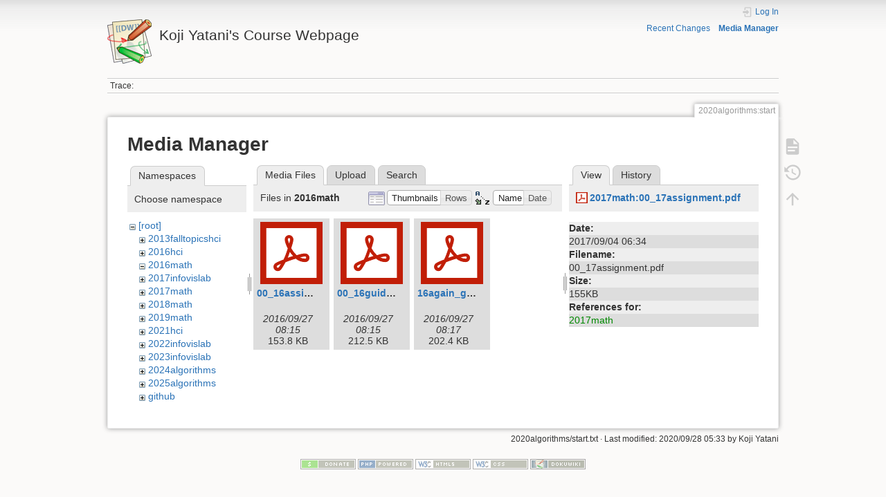

--- FILE ---
content_type: text/html; charset=utf-8
request_url: https://yatani.jp/teaching/doku.php?id=2020algorithms:start&ns=2016math&tab_files=files&do=media&tab_details=view&image=2017math%3A00_17assignment.pdf
body_size: 18037
content:
<!DOCTYPE html>
<html lang="en" dir="ltr" class="no-js">
<head>
    <meta charset="utf-8" />
    <title>2020algorithms:start [Koji Yatani's Course Webpage]</title>
    <script>(function(H){H.className=H.className.replace(/\bno-js\b/,'js')})(document.documentElement)</script>
    <meta name="generator" content="DokuWiki"/>
<meta name="theme-color" content="#008800"/>
<meta name="robots" content="noindex,nofollow"/>
<link rel="start" href="/teaching/"/>
<link rel="manifest" href="/teaching/lib/exe/manifest.php"/>
<link rel="alternate" type="application/rss+xml" title="Recent Changes" href="/teaching/feed.php"/>
<link rel="alternate" type="application/rss+xml" title="Current namespace" href="/teaching/feed.php?mode=list&amp;ns=2020algorithms"/>
<link rel="alternate" type="text/html" title="Plain HTML" href="/teaching/doku.php?do=export_xhtml&amp;id=2020algorithms:start"/>
<link rel="stylesheet" href="/teaching/lib/exe/css.php?t=dokuwiki&amp;tseed=65e8e213932890950c04dbe859fdb1ae"/>
<!--[if gte IE 9]><!-->
<script >/*<![CDATA[*/var NS='2020algorithms';var JSINFO = {"id":"2020algorithms:start","namespace":"2020algorithms","ACT":"media","useHeadingNavigation":0,"useHeadingContent":0};
/*!]]>*/</script>
<script src="/teaching/lib/exe/jquery.php?tseed=34a552433bc33cc9c3bc32527289a0b2" defer="defer"></script>
<script src="/teaching/lib/exe/js.php?t=dokuwiki&amp;tseed=65e8e213932890950c04dbe859fdb1ae" defer="defer"></script>
<!--<![endif]-->
    <meta name="viewport" content="width=device-width,initial-scale=1" />
    <link rel="shortcut icon" href="/teaching/lib/tpl/dokuwiki/images/favicon.ico" />
<link rel="apple-touch-icon" href="/teaching/lib/tpl/dokuwiki/images/apple-touch-icon.png" />
    </head>

<body>
    <div id="dokuwiki__site"><div id="dokuwiki__top" class="site dokuwiki mode_media tpl_dokuwiki     ">

        
<!-- ********** HEADER ********** -->
<header id="dokuwiki__header"><div class="pad group">

    
    <div class="headings group">
        <ul class="a11y skip">
            <li><a href="#dokuwiki__content">skip to content</a></li>
        </ul>

        <h1 class="logo"><a href="/teaching/doku.php?id=start"  accesskey="h" title="Home [h]"><img src="/teaching/lib/tpl/dokuwiki/images/logo.png" width="64" height="64" alt="" /> <span>Koji Yatani's Course Webpage</span></a></h1>
            </div>

    <div class="tools group">
        <!-- USER TOOLS -->
                    <div id="dokuwiki__usertools">
                <h3 class="a11y">User Tools</h3>
                <ul>
                    <li class="action login"><a href="/teaching/doku.php?id=2020algorithms:start&amp;do=login&amp;sectok=" title="Log In" rel="nofollow"><span>Log In</span><svg xmlns="http://www.w3.org/2000/svg" width="24" height="24" viewBox="0 0 24 24"><path d="M10 17.25V14H3v-4h7V6.75L15.25 12 10 17.25M8 2h9a2 2 0 0 1 2 2v16a2 2 0 0 1-2 2H8a2 2 0 0 1-2-2v-4h2v4h9V4H8v4H6V4a2 2 0 0 1 2-2z"/></svg></a></li>                </ul>
            </div>
        
        <!-- SITE TOOLS -->
        <div id="dokuwiki__sitetools">
            <h3 class="a11y">Site Tools</h3>
                        <div class="mobileTools">
                <form action="/teaching/doku.php" method="get" accept-charset="utf-8"><div class="no"><input type="hidden" name="id" value="2020algorithms:start" /><select name="do" class="edit quickselect" title="Tools"><option value="">Tools</option><optgroup label="Page Tools"><option value="">Show page</option><option value="revisions">Old revisions</option></optgroup><optgroup label="Site Tools"><option value="recent">Recent Changes</option><option value="media">Media Manager</option></optgroup><optgroup label="User Tools"><option value="login">Log In</option></optgroup></select><button type="submit">&gt;</button></div></form>            </div>
            <ul>
                <li class="action recent"><a href="/teaching/doku.php?id=2020algorithms:start&amp;do=recent" title="Recent Changes [r]" rel="nofollow" accesskey="r">Recent Changes</a></li><li class="action media"><a href="/teaching/doku.php?id=2020algorithms:start&amp;do=media&amp;ns=2020algorithms" title="Media Manager" rel="nofollow">Media Manager</a></li>            </ul>
        </div>

    </div>

    <!-- BREADCRUMBS -->
            <div class="breadcrumbs">
                                        <div class="trace"><span class="bchead">Trace:</span></div>
                    </div>
    
    <hr class="a11y" />
</div></header><!-- /header -->

        <div class="wrapper group">

            
            <!-- ********** CONTENT ********** -->
            <main id="dokuwiki__content"><div class="pad group">
                
                <div class="pageId"><span>2020algorithms:start</span></div>

                <div class="page group">
                                                            <!-- wikipage start -->
                    <div id="mediamanager__page">
<h1>Media Manager</h1>
<div class="panel namespaces">
<h2>Namespaces</h2>
<div class="panelHeader">Choose namespace</div>
<div class="panelContent" id="media__tree">

<ul class="idx">
<li class="media level0 open"><img src="/teaching/lib/images/minus.gif" alt="−" /><div class="li"><a href="/teaching/doku.php?id=2020algorithms:start&amp;ns=&amp;tab_files=files&amp;do=media&amp;tab_details=view&amp;image=2017math%3A00_17assignment.pdf" class="idx_dir">[root]</a></div>
<ul class="idx">
<li class="media level1 closed"><img src="/teaching/lib/images/plus.gif" alt="+" /><div class="li"><a href="/teaching/doku.php?id=2020algorithms:start&amp;ns=2013falltopicshci&amp;tab_files=files&amp;do=media&amp;tab_details=view&amp;image=2017math%3A00_17assignment.pdf" class="idx_dir">2013falltopicshci</a></div></li>
<li class="media level1 closed"><img src="/teaching/lib/images/plus.gif" alt="+" /><div class="li"><a href="/teaching/doku.php?id=2020algorithms:start&amp;ns=2016hci&amp;tab_files=files&amp;do=media&amp;tab_details=view&amp;image=2017math%3A00_17assignment.pdf" class="idx_dir">2016hci</a></div></li>
<li class="media level1 open"><img src="/teaching/lib/images/minus.gif" alt="−" /><div class="li"><a href="/teaching/doku.php?id=2020algorithms:start&amp;ns=2016math&amp;tab_files=files&amp;do=media&amp;tab_details=view&amp;image=2017math%3A00_17assignment.pdf" class="idx_dir">2016math</a></div></li>
<li class="media level1 closed"><img src="/teaching/lib/images/plus.gif" alt="+" /><div class="li"><a href="/teaching/doku.php?id=2020algorithms:start&amp;ns=2017infovislab&amp;tab_files=files&amp;do=media&amp;tab_details=view&amp;image=2017math%3A00_17assignment.pdf" class="idx_dir">2017infovislab</a></div></li>
<li class="media level1 closed"><img src="/teaching/lib/images/plus.gif" alt="+" /><div class="li"><a href="/teaching/doku.php?id=2020algorithms:start&amp;ns=2017math&amp;tab_files=files&amp;do=media&amp;tab_details=view&amp;image=2017math%3A00_17assignment.pdf" class="idx_dir">2017math</a></div></li>
<li class="media level1 closed"><img src="/teaching/lib/images/plus.gif" alt="+" /><div class="li"><a href="/teaching/doku.php?id=2020algorithms:start&amp;ns=2018math&amp;tab_files=files&amp;do=media&amp;tab_details=view&amp;image=2017math%3A00_17assignment.pdf" class="idx_dir">2018math</a></div></li>
<li class="media level1 closed"><img src="/teaching/lib/images/plus.gif" alt="+" /><div class="li"><a href="/teaching/doku.php?id=2020algorithms:start&amp;ns=2019math&amp;tab_files=files&amp;do=media&amp;tab_details=view&amp;image=2017math%3A00_17assignment.pdf" class="idx_dir">2019math</a></div></li>
<li class="media level1 closed"><img src="/teaching/lib/images/plus.gif" alt="+" /><div class="li"><a href="/teaching/doku.php?id=2020algorithms:start&amp;ns=2021hci&amp;tab_files=files&amp;do=media&amp;tab_details=view&amp;image=2017math%3A00_17assignment.pdf" class="idx_dir">2021hci</a></div></li>
<li class="media level1 closed"><img src="/teaching/lib/images/plus.gif" alt="+" /><div class="li"><a href="/teaching/doku.php?id=2020algorithms:start&amp;ns=2022infovislab&amp;tab_files=files&amp;do=media&amp;tab_details=view&amp;image=2017math%3A00_17assignment.pdf" class="idx_dir">2022infovislab</a></div></li>
<li class="media level1 closed"><img src="/teaching/lib/images/plus.gif" alt="+" /><div class="li"><a href="/teaching/doku.php?id=2020algorithms:start&amp;ns=2023infovislab&amp;tab_files=files&amp;do=media&amp;tab_details=view&amp;image=2017math%3A00_17assignment.pdf" class="idx_dir">2023infovislab</a></div></li>
<li class="media level1 closed"><img src="/teaching/lib/images/plus.gif" alt="+" /><div class="li"><a href="/teaching/doku.php?id=2020algorithms:start&amp;ns=2024algorithms&amp;tab_files=files&amp;do=media&amp;tab_details=view&amp;image=2017math%3A00_17assignment.pdf" class="idx_dir">2024algorithms</a></div></li>
<li class="media level1 closed"><img src="/teaching/lib/images/plus.gif" alt="+" /><div class="li"><a href="/teaching/doku.php?id=2020algorithms:start&amp;ns=2025algorithms&amp;tab_files=files&amp;do=media&amp;tab_details=view&amp;image=2017math%3A00_17assignment.pdf" class="idx_dir">2025algorithms</a></div></li>
<li class="media level1 closed"><img src="/teaching/lib/images/plus.gif" alt="+" /><div class="li"><a href="/teaching/doku.php?id=2020algorithms:start&amp;ns=github&amp;tab_files=files&amp;do=media&amp;tab_details=view&amp;image=2017math%3A00_17assignment.pdf" class="idx_dir">github</a></div></li>
<li class="media level1 closed"><img src="/teaching/lib/images/plus.gif" alt="+" /><div class="li"><a href="/teaching/doku.php?id=2020algorithms:start&amp;ns=wiki&amp;tab_files=files&amp;do=media&amp;tab_details=view&amp;image=2017math%3A00_17assignment.pdf" class="idx_dir">wiki</a></div></li>
</ul></li>
</ul>
</div>
</div>
<div class="panel filelist">
<h2 class="a11y">Media Files</h2>
<ul class="tabs">
<li><strong>Media Files</strong></li>
<li><a href="/teaching/doku.php?id=2020algorithms:start&amp;tab_files=upload&amp;do=media&amp;tab_details=view&amp;image=2017math%3A00_17assignment.pdf&amp;ns=2016math">Upload</a></li>
<li><a href="/teaching/doku.php?id=2020algorithms:start&amp;tab_files=search&amp;do=media&amp;tab_details=view&amp;image=2017math%3A00_17assignment.pdf&amp;ns=2016math">Search</a></li>
</ul>
<div class="panelHeader">
<h3>Files in <strong>2016math</strong></h3>
<form method="get" action="/teaching/doku.php?id=2020algorithms:start" class="options doku_form" accept-charset="utf-8"><input type="hidden" name="sectok" value="" /><input type="hidden" name="do" value="media" /><input type="hidden" name="tab_files" value="files" /><input type="hidden" name="tab_details" value="view" /><input type="hidden" name="image" value="2017math:00_17assignment.pdf" /><input type="hidden" name="ns" value="2016math" /><div class="no"><ul>
<li class="listType"><label for="listType__thumbs" class="thumbs">
<input name="list_dwmedia" type="radio" value="thumbs" id="listType__thumbs" class="thumbs" checked="checked" />
<span>Thumbnails</span>
</label><label for="listType__rows" class="rows">
<input name="list_dwmedia" type="radio" value="rows" id="listType__rows" class="rows" />
<span>Rows</span>
</label></li>
<li class="sortBy"><label for="sortBy__name" class="name">
<input name="sort_dwmedia" type="radio" value="name" id="sortBy__name" class="name" checked="checked" />
<span>Name</span>
</label><label for="sortBy__date" class="date">
<input name="sort_dwmedia" type="radio" value="date" id="sortBy__date" class="date" />
<span>Date</span>
</label></li>
<li><button value="1" type="submit">Apply</button></li>
</ul>
</div></form></div>
<div class="panelContent">
<ul class="thumbs"><li><dl title="00_16assignment.pdf"><dt><a id="l_:2016math:00_16assignment.pdf" class="image thumb" href="/teaching/doku.php?id=2020algorithms:start&amp;image=2016math%3A00_16assignment.pdf&amp;ns=2016math&amp;tab_details=view&amp;do=media&amp;tab_files=files"><img src="/teaching/lib/images/fileicons/svg/pdf.svg" alt="00_16assignment.pdf" loading="lazy" width="90" height="90" /></a></dt><dd class="name"><a href="/teaching/doku.php?id=2020algorithms:start&amp;image=2016math%3A00_16assignment.pdf&amp;ns=2016math&amp;tab_details=view&amp;do=media&amp;tab_files=files" id="h_:2016math:00_16assignment.pdf">00_16assignment.pdf</a></dd><dd class="size">&#160;</dd><dd class="date">2016/09/27 08:15</dd><dd class="filesize">153.8 KB</dd></dl></li><li><dl title="00_16guidance.pdf"><dt><a id="l_:2016math:00_16guidance.pdf" class="image thumb" href="/teaching/doku.php?id=2020algorithms:start&amp;image=2016math%3A00_16guidance.pdf&amp;ns=2016math&amp;tab_details=view&amp;do=media&amp;tab_files=files"><img src="/teaching/lib/images/fileicons/svg/pdf.svg" alt="00_16guidance.pdf" loading="lazy" width="90" height="90" /></a></dt><dd class="name"><a href="/teaching/doku.php?id=2020algorithms:start&amp;image=2016math%3A00_16guidance.pdf&amp;ns=2016math&amp;tab_details=view&amp;do=media&amp;tab_files=files" id="h_:2016math:00_16guidance.pdf">00_16guidance.pdf</a></dd><dd class="size">&#160;</dd><dd class="date">2016/09/27 08:15</dd><dd class="filesize">212.5 KB</dd></dl></li><li><dl title="16again_guidance.pdf"><dt><a id="l_:2016math:16again_guidance.pdf" class="image thumb" href="/teaching/doku.php?id=2020algorithms:start&amp;image=2016math%3A16again_guidance.pdf&amp;ns=2016math&amp;tab_details=view&amp;do=media&amp;tab_files=files"><img src="/teaching/lib/images/fileicons/svg/pdf.svg" alt="16again_guidance.pdf" loading="lazy" width="90" height="90" /></a></dt><dd class="name"><a href="/teaching/doku.php?id=2020algorithms:start&amp;image=2016math%3A16again_guidance.pdf&amp;ns=2016math&amp;tab_details=view&amp;do=media&amp;tab_files=files" id="h_:2016math:16again_guidance.pdf">16again_guidance.pdf</a></dd><dd class="size">&#160;</dd><dd class="date">2016/09/27 08:17</dd><dd class="filesize">202.4 KB</dd></dl></li></ul>
</div>
</div>
<div class="panel file">
<h2 class="a11y">File</h2>
<ul class="tabs">
<li><strong>View</strong></li>
<li><a href="/teaching/doku.php?id=2020algorithms:start&amp;tab_details=history&amp;do=media&amp;tab_files=files&amp;image=2017math%3A00_17assignment.pdf&amp;ns=2016math">History</a></li>
</ul>
<div class="panelHeader"><h3><strong><a href="/teaching/lib/exe/fetch.php?media=2017math:00_17assignment.pdf" class="select mediafile mf_pdf" title="View original file">2017math:00_17assignment.pdf</a></strong></h3></div>
<div class="panelContent">
<ul class="actions"></ul><dl>
<dt>Date:</dt><dd>2017/09/04 06:34</dd>
<dt>Filename:</dt><dd>00_17assignment.pdf</dd>
<dt>Size:</dt><dd>155KB</dd>
</dl>
<dl>
<dt>References for:</dt><dd><a href="/teaching/doku.php?id=2017math:start" class="wikilink1" title="2017math:start" data-wiki-id="2017math:start">2017math</a></dd></dl>
</div>
</div>
</div>

                    <!-- wikipage stop -->
                                    </div>

                <div class="docInfo"><bdi>2020algorithms/start.txt</bdi> · Last modified: 2020/09/28 05:33 by <bdi>Koji Yatani</bdi></div>

                
                <hr class="a11y" />
            </div></main><!-- /content -->

            <!-- PAGE ACTIONS -->
            <nav id="dokuwiki__pagetools" aria-labelledby="dokuwiki__pagetools__heading">
                <h3 class="a11y" id="dokuwiki__pagetools__heading">Page Tools</h3>
                <div class="tools">
                    <ul>
                        <li class="show"><a href="/teaching/doku.php?id=2020algorithms:start&amp;do=" title="Show page [v]" rel="nofollow" accesskey="v"><span>Show page</span><svg xmlns="http://www.w3.org/2000/svg" width="24" height="24" viewBox="0 0 24 24"><path d="M13 9h5.5L13 3.5V9M6 2h8l6 6v12a2 2 0 0 1-2 2H6a2 2 0 0 1-2-2V4c0-1.11.89-2 2-2m9 16v-2H6v2h9m3-4v-2H6v2h12z"/></svg></a></li><li class="revs"><a href="/teaching/doku.php?id=2020algorithms:start&amp;do=revisions" title="Old revisions [o]" rel="nofollow" accesskey="o"><span>Old revisions</span><svg xmlns="http://www.w3.org/2000/svg" width="24" height="24" viewBox="0 0 24 24"><path d="M11 7v5.11l4.71 2.79.79-1.28-4-2.37V7m0-5C8.97 2 5.91 3.92 4.27 6.77L2 4.5V11h6.5L5.75 8.25C6.96 5.73 9.5 4 12.5 4a7.5 7.5 0 0 1 7.5 7.5 7.5 7.5 0 0 1-7.5 7.5c-3.27 0-6.03-2.09-7.06-5h-2.1c1.1 4.03 4.77 7 9.16 7 5.24 0 9.5-4.25 9.5-9.5A9.5 9.5 0 0 0 12.5 2z"/></svg></a></li><li class="top"><a href="#dokuwiki__top" title="Back to top [t]" rel="nofollow" accesskey="t"><span>Back to top</span><svg xmlns="http://www.w3.org/2000/svg" width="24" height="24" viewBox="0 0 24 24"><path d="M13 20h-2V8l-5.5 5.5-1.42-1.42L12 4.16l7.92 7.92-1.42 1.42L13 8v12z"/></svg></a></li>                    </ul>
                </div>
            </nav>
        </div><!-- /wrapper -->

        
<!-- ********** FOOTER ********** -->
<footer id="dokuwiki__footer"><div class="pad">
    
    <div class="buttons">
                <a href="https://www.dokuwiki.org/donate" title="Donate" target="_blank"><img
            src="/teaching/lib/tpl/dokuwiki/images/button-donate.gif" width="80" height="15" alt="Donate" /></a>
        <a href="https://php.net" title="Powered by PHP" target="_blank"><img
            src="/teaching/lib/tpl/dokuwiki/images/button-php.gif" width="80" height="15" alt="Powered by PHP" /></a>
        <a href="//validator.w3.org/check/referer" title="Valid HTML5" target="_blank"><img
            src="/teaching/lib/tpl/dokuwiki/images/button-html5.png" width="80" height="15" alt="Valid HTML5" /></a>
        <a href="//jigsaw.w3.org/css-validator/check/referer?profile=css3" title="Valid CSS" target="_blank"><img
            src="/teaching/lib/tpl/dokuwiki/images/button-css.png" width="80" height="15" alt="Valid CSS" /></a>
        <a href="https://dokuwiki.org/" title="Driven by DokuWiki" target="_blank"><img
            src="/teaching/lib/tpl/dokuwiki/images/button-dw.png" width="80" height="15"
            alt="Driven by DokuWiki" /></a>
    </div>

    </div></footer><!-- /footer -->
    </div></div><!-- /site -->

    <div class="no"><img src="/teaching/lib/exe/taskrunner.php?id=2020algorithms%3Astart&amp;1770028591" width="2" height="1" alt="" /></div>
    <div id="screen__mode" class="no"></div></body>
</html>
